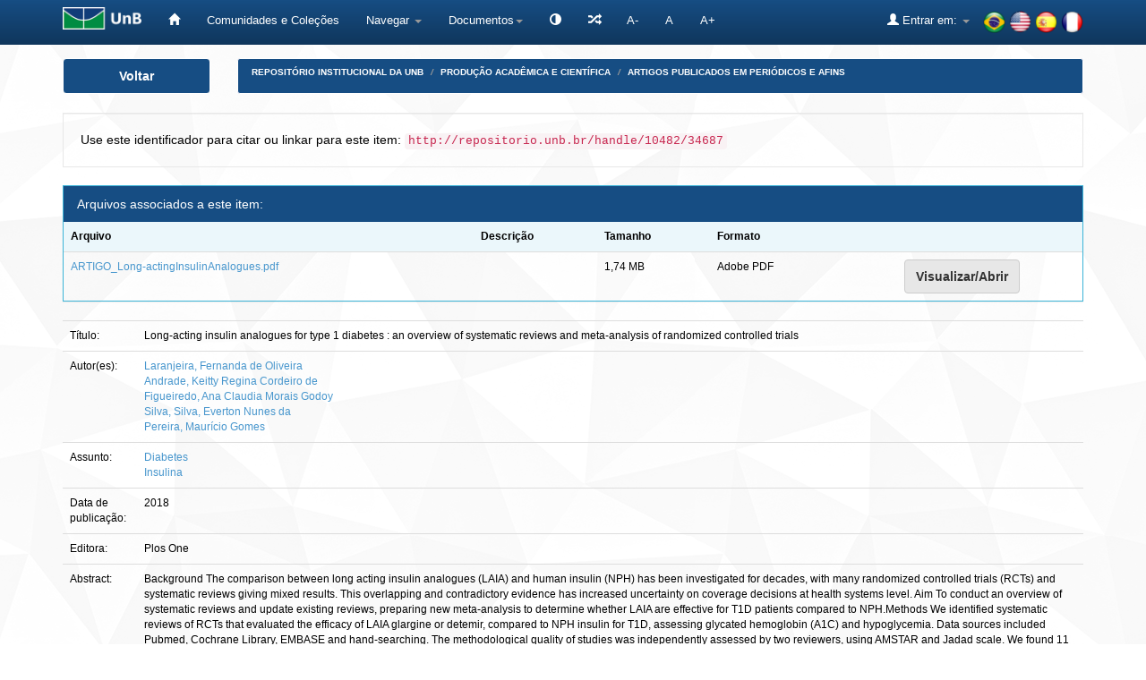

--- FILE ---
content_type: text/html;charset=UTF-8
request_url: https://www.repositorio.unb.br/handle/10482/34687
body_size: 31897
content:


















<!DOCTYPE html>
<html>
    <head>
        <title>Repositório Institucional da UnB: Long-acting insulin analogues for type 1 diabetes : an overview of systematic reviews and meta-analysis of randomized controlled trials</title>
        <meta http-equiv="Content-Type" content="text/html; charset=UTF-8" />
        <meta name="Generator" content="DSpace 6.4" />
        <meta name="viewport" content="width=device-width, initial-scale=1.0">
        <link rel="shortcut icon" href="/favicon.ico" type="image/x-icon"/>
        <link rel="stylesheet" href="/static/css/jquery-ui-1.10.3.custom/redmond/jquery-ui-1.10.3.custom.css" type="text/css" />
 
		<link rel="stylesheet" href="/static/css/bootstrap/bootstrap.min.css" type="text/css" />
        <link rel="stylesheet" href="/static/css/bootstrap/bootstrap-theme.min.css" type="text/css" />
        <link rel="stylesheet" href="/static/css/bootstrap/dspace-theme.css" type="text/css" />
		<link rel="stylesheet" href="/static/css/bootstrap/font-awesome.min.css" type="text/css" /> 
	

        <link rel="search" type="application/opensearchdescription+xml" href="/open-search/description.xml" title="DSpace"/>


<link rel="schema.DCTERMS" href="http://purl.org/dc/terms/" />
<link rel="schema.DC" href="http://purl.org/dc/elements/1.1/" />
<meta name="DC.creator" content="Laranjeira, Fernanda de Oliveira" />
<meta name="DC.creator" content="Andrade, Keitty Regina Cordeiro de" />
<meta name="DC.creator" content="Figueiredo, Ana Claudia Morais Godoy" />
<meta name="DC.creator" content="Silva, Silva, Everton Nunes da" />
<meta name="DC.creator" content="Pereira, Maurício Gomes" />
<meta name="DCTERMS.dateAccepted" content="2019-06-04T12:12:54Z" scheme="DCTERMS.W3CDTF" />
<meta name="DCTERMS.available" content="2019-06-04T12:12:54Z" scheme="DCTERMS.W3CDTF" />
<meta name="DCTERMS.issued" content="2018" scheme="DCTERMS.W3CDTF" />
<meta name="DC.identifier" content="http://repositorio.unb.br/handle/10482/34687" scheme="DCTERMS.URI" />
<meta name="DC.language" content="Inglês" xml:lang="pt_BR" scheme="DCTERMS.RFC1766" />
<meta name="DC.publisher" content="Plos One" xml:lang="pt_BR" />
<meta name="DC.rights" content="Acesso Aberto" xml:lang="pt_BR" />
<meta name="DC.title" content="Long-acting insulin analogues for type 1 diabetes : an overview of systematic reviews and meta-analysis of randomized controlled trials" xml:lang="pt_BR" />
<meta name="DC.type" content="Artigo" xml:lang="pt_BR" />
<meta name="DC.subject" content="Diabetes" xml:lang="pt_BR" />
<meta name="DC.subject" content="Insulina" />
<meta name="DC.rights" content="© 2018 Laranjeira et al. This is an open access article distributed under the terms of the Creative Commons Attribution License, which permits unrestricted use, distribution, and reproduction in any medium, provided the original author and source are credited." xml:lang="pt_BR" />
<meta name="DC.identifier" content="https://doi.org/10.1371/journal.pone.0194801" xml:lang="pt_BR" />
<meta name="DC.description" content="Background  The comparison between long acting insulin analogues (LAIA) and human insulin (NPH)&#xD;&#xA;has been investigated for decades, with many randomized controlled trials (RCTs) and systematic&#xD;&#xA;reviews giving mixed results. This overlapping and contradictory evidence has&#xD;&#xA;increased uncertainty on coverage decisions at health systems level.&#xD;&#xA;Aim  To conduct an overview of systematic reviews and update existing reviews, preparing new&#xD;&#xA;meta-analysis to determine whether LAIA are effective for T1D patients compared to NPH.Methods&#xD;&#xA;We identified systematic reviews of RCTs that evaluated the efficacy of LAIA glargine or&#xD;&#xA;detemir, compared to NPH insulin for T1D, assessing glycated hemoglobin (A1C) and hypoglycemia.&#xD;&#xA;Data sources included Pubmed, Cochrane Library, EMBASE and hand-searching.&#xD;&#xA;The methodological quality of studies was independently assessed by two reviewers,&#xD;&#xA;using AMSTAR and Jadad scale. We found 11 eligible systematic reviews that contained a&#xD;&#xA;total of 25 relevant clinical trials. Two reviewers independently abstracted data.&#xD;&#xA;Results  We found evidence that LAIA are efficacious compared to NPH, with estimates showing a&#xD;&#xA;reduction in nocturnal hypoglycemia episodes (RR 0.66; 95% CI 0.57; 0.76) and A1C (95%&#xD;&#xA;CI 0.23; 0.12). No significance was found related to severe hypoglycemia (RR 0.94; 95% CI&#xD;&#xA;0.71; 1.24). Conclusion &#xD;&#xA;This study design has allowed us to carry out the most comprehensive assessment of RCTs&#xD;&#xA;on this subject, filling a gap in diabetes research. Our paper addresses a question that is&#xD;&#xA;important not only for decision makers but also for clinicians." xml:lang="pt_BR" />
<meta name="DC.description" content="Faculdade de Medicina (FM)" />

<meta name="citation_keywords" content="Artigo" />
<meta name="citation_title" content="Long-acting insulin analogues for type 1 diabetes : an overview of systematic reviews and meta-analysis of randomized controlled trials" />
<meta name="citation_publisher" content="Plos One" />
<meta name="citation_language" content="Inglês" />
<meta name="citation_author" content="Laranjeira, Fernanda de Oliveira" />
<meta name="citation_author" content="Andrade, Keitty Regina Cordeiro de" />
<meta name="citation_author" content="Figueiredo, Ana Claudia Morais Godoy" />
<meta name="citation_author" content="Silva, Silva, Everton Nunes da" />
<meta name="citation_author" content="Pereira, Maurício Gomes" />
<meta name="citation_pdf_url" content="http://repositorio.unb.br/bitstream/10482/34687/1/ARTIGO_Long-actingInsulinAnalogues.pdf" />
<meta name="citation_date" content="2018" />
<meta name="citation_abstract_html_url" content="http://repositorio.unb.br/handle/10482/34687" />


        
        <script type='text/javascript' src="/static/js/jquery/jquery-1.10.2.min.js"></script>
		<script type="text/javascript" src="/static/js/acessibilidade.js"> </script>
		<script type="text/javascript" src="/static/js/jquery.jfontsize-1.0.min.js"> </script>
		<script type='text/javascript' src='/static/js/jquery/jquery-ui-1.10.3.custom.min.js'></script>
        <script type='text/javascript' src='/static/js/bootstrap/bootstrap.min.js'></script>
        <script type='text/javascript' src='/static/js/holder.js'></script>
        <script type="text/javascript" src="/utils.js"></script>
        <script type="text/javascript" src="/static/js/choice-support.js"> </script>
		<script type='text/javascript' src='https://d1bxh8uas1mnw7.cloudfront.net/assets/embed.js'></script>
		<script type="text/javascript" src="/static/js/chartjs-1-0-1-beta2/Chart.js"></script>
		


    
    
        <script>
            (function(i,s,o,g,r,a,m){i['GoogleAnalyticsObject']=r;i[r]=i[r]||function(){
            (i[r].q=i[r].q||[]).push(arguments)},i[r].l=1*new Date();a=s.createElement(o),
            m=s.getElementsByTagName(o)[0];a.async=1;a.src=g;m.parentNode.insertBefore(a,m)
            })(window,document,'script','//www.google-analytics.com/analytics.js','ga');

            ga('create', 'UA-105302658-1', 'auto');
            ga('send', 'pageview');
        </script>
    


    
    

<!-- HTML5 shim and Respond.js IE8 support of HTML5 elements and media queries -->
<!--[if lt IE 9]>
  <script src="/static/js/html5shiv.js"></script>
  <script src="/static/js/respond.min.js"></script>
<![endif]-->

	
	


<!-- Matomo -->
	<script type="text/javascript">
	   var _paq = window._paq || [];
	   /* tracker methods like "setCustomDimension" should be called before "trackPageView" */
	   _paq.push(['trackPageView']);
	   _paq.push(['enableLinkTracking']);
	   (function() {
	     var u="https://estatisticas.bce.unb.br/";
	      _paq.push(['setTrackerUrl', u+'matomo.php']);
	      _paq.push(['setSiteId', '2']);
	      var d=document, g=d.createElement('script'), s=d.getElementsByTagName('script')[0];
	      g.type='text/javascript'; g.async=true; g.defer=true; g.src=u+'matomo.js'; s.parentNode.insertBefore(g,s);
	    })();
	</script>
	<!-- End Matomo Code -->






    </head>

    
    
    <body class="undernavigation">



<a class="sr-only" href="#content">Skip navigation</a>



<header class="navbar navbar-inverse navbar-fixed-top">    



    
            <div class="container">
                



























<div class="navbar-header">
	<button type="button" class="navbar-toggle" data-toggle="collapse" data-target=".navbar-collapse">
        <span class="icon-bar"></span>
        <span class="icon-bar"></span>
        <span class="icon-bar"></span>
	</button> 
	<a class="navbar-brand" href="http://unb.br/" target="_blank"><img height="25" src="/image/logo_unb1.png" aria="Universidade de Brasília" title="Universidade de Brasília" alt="Universidade de Brasília"/></a> 
</div>

<script type="text/javascript">
	(function ($) {
		$().ready(function () {
			 $('body').jfontsize({
			     btnMinusClasseId: '#jfontsize-minus',
			     btnDefaultClasseId: '#jfontsize-default',
			     btnPlusClasseId: '#jfontsize-plus',
			     btnMinusMaxHits: 10,
			     btnPlusMaxHits: 10,
			     sizeChange: 1
			 });
		});
	})(jQuery)
</script>

<script type="text/javascript">
	(function ($) {
		$().ready(function () {
			 $('.list-group-item-heading').jfontsize({
			     btnMinusClasseId: '#jfontsize-minus',
			     btnDefaultClasseId: '#jfontsize-default',
			     btnPlusClasseId: '#jfontsize-plus',
			     btnMinusMaxHits: 10,
			     btnPlusMaxHits: 10,
			     sizeChange: 1
			 });
		});
	})(jQuery)
</script>

<script type="text/javascript">
	(function ($) {
		$().ready(function () {
			 $('.table').jfontsize({
			     btnMinusClasseId: '#jfontsize-minus',
			     btnDefaultClasseId: '#jfontsize-default',
			     btnPlusClasseId: '#jfontsize-plus',
			     btnMinusMaxHits: 10,
			     btnPlusMaxHits: 10,
			     sizeChange: 1
			 });
		});
	})(jQuery)
</script>

<script type="text/javascript">
	(function ($) {
		$().ready(function () {
			 $('.list-group-item').jfontsize({
			     btnMinusClasseId: '#jfontsize-minus',
			     btnDefaultClasseId: '#jfontsize-default',
			     btnPlusClasseId: '#jfontsize-plus',
			     btnMinusMaxHits: 10,
			     btnPlusMaxHits: 10,
			     sizeChange: 1
			 });
		});
	})(jQuery)
</script>

<script type="text/javascript">
	(function ($) {
		$().ready(function () {
			 $('.btn-default').jfontsize({
			     btnMinusClasseId: '#jfontsize-minus',
			     btnDefaultClasseId: '#jfontsize-default',
			     btnPlusClasseId: '#jfontsize-plus',
			     btnMinusMaxHits: 10,
			     btnPlusMaxHits: 10,
			     sizeChange: 1
			 });
		});
	})(jQuery)
</script>

<script type="text/javascript">
	(function ($) {
		$().ready(function () {
			 $('.btn-success').jfontsize({
			     btnMinusClasseId: '#jfontsize-minus',
			     btnDefaultClasseId: '#jfontsize-default',
			     btnPlusClasseId: '#jfontsize-plus',
			     btnMinusMaxHits: 10,
			     btnPlusMaxHits: 10,
			     sizeChange: 1
			 });
		});
	})(jQuery)
</script>


<script type="text/javascript">
	(function ($) {
		$().ready(function () {
			 $('.btn-primary').jfontsize({
			     btnMinusClasseId: '#jfontsize-minus',
			     btnDefaultClasseId: '#jfontsize-default',
			     btnPlusClasseId: '#jfontsize-plus',
			     btnMinusMaxHits: 10,
			     btnPlusMaxHits: 10,
			     sizeChange: 1
			 });
		});
	})(jQuery)
</script>
    
<nav class="collapse navbar-collapse bs-navbar-collapse" role="navigation">
    <div id="barra-acessibilidade">
		<ul class="nav navbar-nav">
		    <li><a href="/" aria='Página inicial' title='Página inicial'> <span class="glyphicon glyphicon-home"></span>   </a></li>
        	<li><a href="/community-list" title='Comunidades e Coleções' aria='Comunidades e Coleções'>Comunidades e Coleções</a></li>
			
			<li class="dropdown">
				<a href="#" class="dropdown-toggle" data-toggle="dropdown" title='Navegar'>Navegar <b class="caret"></b></a>
				<ul class="dropdown-menu">
               					
					
				
					
				      	<li><a href="/browse?type=author" title='Autor'>Autor</a></li>
					
				      	<li><a href="/browse?type=advisor" title='Orientador'>Orientador</a></li>
					
				      	<li><a href="/browse?type=advisorco" title='Coorientador'>Coorientador</a></li>
					
				      	<li><a href="/browse?type=title" title='Título'>Título</a></li>
					
				      	<li><a href="/browse?type=subject" title='Assunto'>Assunto</a></li>
					
				      	<li><a href="/browse?type=type" title='Tipo'>Tipo</a></li>
					
				      	<li><a href="/browse?type=dateissued" title='Data de publicação'>Data de publicação</a></li>
					
				      	<li><a href="/browse?type=unidade" title='Unidade Acadêmica'>Unidade Acadêmica</a></li>
					
				      	<li><a href="/browse?type=ppg" title='Programa de pós-graduação'>Programa de pós-graduação</a></li>
					
				    
					

				</ul>
            </li>
		  
			<li class="dropdown" title="Documentos" aria="Documentos"><a href="#" class="dropdown-toggle" data-toggle="dropdown">Documentos<b class="caret"></b></a>
				<ul class="dropdown-menu">
				<li title="Portaria n.13 CAPES" alt="Portaria n.13 CAPES"><a href="#" onclick="window.open('/documentos/Portaria_N13_CAPES.pdf');">Portaria n.13 CAPES</a></li>
                <li title="Resolução - Política de Informação do RIUnB" alt="Resolução - Política de Informação do RIUnB"><a href="#" onclick="window.open('/documentos/Resolucao_da_Politica_de_Informacao_do_RIUnB.pdf');">Resolução - Política de Informação do RIUnB</a></li>
                <li title="Resolução VRT n.27-2014 - Alteração de Teses e Dissertações" alt="Resolução VRT n.27-2014 - Alteração de Teses e Dissertações"><a href="#" onclick="window.open('/documentos/Resolucao_VRT_N27-2014_-_Alteracao_de_Teses_e_Dissertacoes.pdf');">Resolução VRT n.27-2014 - Alteração de Teses e Dissertações</a></li>
                <li title="Creative Commons" alt="Creative Commons"><a href="#" onclick="window.open('/documentos/Creative_Commons.pdf');">Creative Commons</a></li>
                <li title="Termo de Autorização - Teses e Dissertações" alt="Termo de Autorização - Teses e Dissertações"><a href="#" onclick="window.open('/documentos/Termo_de_Autorizacao_-_Teses_e_Dissertacoes.pdf');">Termo de Autorização - Teses e Dissertações</a></li>
                <li title="Termo de Autorização - Artigos e Outros" alt="Termo de Autorização - Artigos e Outros"><a href="#" onclick="window.open('/documentos/Termo_de_Autorizacao_-_Artigos_e_Outros.pdf');">Termo de Autorização - Artigos e Outros</a></li>
                <li title="Modelo de Justificativa - Publicação Parcial" alt="Modelo de Justificativa - Publicação Parcial"><a href="#" onclick="window.open('/documentos/Modelo_de_Justificativa_-_Pedido_de_Parcial.pdf');">Modelo de Justificativa - Publicação Parcial</a></li>
                <li title="Modelo de Justificativa - Extensão de Prazo" alt="Modelo de Justificativa - Extensão de Prazo"><a href="#" onclick="window.open('/documentos/Modelo_de_Justificativa_-_Extensao_de_Prazo.pdf');">Modelo de Justificativa - Extensão de Prazo</a></li>
				
				</ul>
			</li>

			<li class="nav navbar-nav navbar"></li>
			<li title="Atalhos" aria="Atalhos" aria="Atalhos"><a href="/jspui/documentos/atalhos.jsp"><span class="glyphicon glyphicon-random"></span></a></li>
			<li><a href="#" class="font" id="jfontsize-minus" title="Diminuir tamanho da fonte">A-</a></li>
			<li><a href="#" class="font" id="jfontsize-default" title="Retornar para a fonte padrão">A</a></li>
			<li><a href="#" class="font" id="jfontsize-plus" title="Aumentar tamanho da fonte" >A+</a></li>
		</ul>
	</div>
	
			<!--

				
					<div class="nav navbar-nav navbar-right">
						<ul class="nav navbar-nav navbar-right">
							<li class="dropdown">
							<a title="Idiomas" href="#" class="dropdown-toggle" data-toggle="dropdown">Idiomas:<b class="caret"></b></a>
							<ul class="dropdown-menu">
					
						<li>
						<a title='français' onclick="javascript:document.repost.locale.value='fr';
						document.repost.submit();" href="http://www.repositorio.unb.br/handle/10482/34687?locale=fr">
						français
						</a>
						</li>
					
						<li>
						<a title='español' onclick="javascript:document.repost.locale.value='es';
						document.repost.submit();" href="http://www.repositorio.unb.br/handle/10482/34687?locale=es">
						español
						</a>
						</li>
					
						<li>
						<a title='English' onclick="javascript:document.repost.locale.value='en';
						document.repost.submit();" href="http://www.repositorio.unb.br/handle/10482/34687?locale=en">
						English
						</a>
						</li>
					
						<li>
						<a title='português' onclick="javascript:document.repost.locale.value='pt_BR';
						document.repost.submit();" href="http://www.repositorio.unb.br/handle/10482/34687?locale=pt_BR">
						português
						</a>
						</li>
					
							</ul>
							</li>
						</ul>
					</div>
				
 
			-->
			
		<ul class="nav navbar-nav navbar-right">
			<li>
				<div style="padding-top:12px;padding-left:30px;">
					<a onclick="javascript:document.repost.locale.value='pt_BR'; document.repost.submit();" href="?locale=pt_BR"><img height="25" src="/image/br.png" class="flag" alt="Português" title="Português"></a>
					<a onclick="javascript:document.repost.locale.value='en'; document.repost.submit();" href="?locale=en"><img height="25" src="/image/us.png" class="flag" alt="English" title="English"></a>
					<a onclick="javascript:document.repost.locale.value='es'; document.repost.submit();" href="?locale=es"><img height="25" src="/image/es.png" class="flag" alt="Español" title="Español"></a>
					<a onclick="javascript:document.repost.locale.value='fr'; document.repost.submit();" href="?locale=fr"><img height="25" src="/image/fr.png" class="flag" alt="Français" title="Français"></a>
				</div>
			</li>
		</ul>
 
    <div class="nav navbar-nav navbar-right">
		<ul class="nav navbar-nav navbar-right">
        <li class="dropdown" aria="Entrar" title="Entrar">
        
			<a href="#" class="dropdown-toggle" data-toggle="dropdown"><span class="glyphicon glyphicon-user"></span> Entrar em: <b class="caret"></b></a>
		             
            <ul class="dropdown-menu">
				<li title='Meu espaço'><a href="/mydspace">Meu espaço</a></li>
				<li title='Receber atualizações por e-mail'><a href="/subscribe">Receber atualizações por e-mail</a></li>
				<li title='Editar perfil'><a href="/profile">Editar perfil</a></li>
		
            </ul>
					</li>
        </ul>
    </div>
</nav>

            </div>


</header>



<!--

<main id="content" role="main">
<div class="container banner">
    <div class="row">
        <div class="col-md-9 brand">
            <h1>DSpace <small>JSPUI</small></h1>
            <h4>O DSpace preserva e provê acesso fácil e aberto a todos os tipos de objetos digitais, incluindo: textos, imagens, vídeos e conjuntos de dados</h4> <a href="http://www.dspace.org"><button class="btn btn-primary">Saiba mais</button></a> 
        </div>
        <div class="col-md-3"><img class="pull-right" src="/image/logo.gif" alt="DSpace logo" />
        </div>
    </div>
</div>
<br/>

-->
                

<div class="container">
    



  


<div class="row">

  <div title="Voltar" class="col-md-2">
    <button class="btn btn-primary btn-block" id="btn-voltar" onclick="window.history.back();">
       Voltar
    </button>
  </div>


  <div class="col-md-10">
    <ol class="breadcrumb btn-success" id="btn-navigation">
    
      <li title="Repositório Institucional da UnB"><a href="/">Repositório Institucional da UnB</a></li>
    
      <li title="Produção Acadêmica e Científica"><a href="/handle/10482/45725">Produção Acadêmica e Científica</a></li>
    
      <li title="Artigos publicados em periódicos e afins"><a href="/handle/10482/45726">Artigos publicados em periódicos e afins</a></li>
    
    </ol>
  </div>

</div>




</div>                



        
<div class="container">
	










































		
		
		
		

                
                <div title="Use este identificador para citar ou linkar para este item:" class="well">Use este identificador para citar ou linkar para este item:
                <code title='http://repositorio.unb.br/handle/10482/34687'>http://repositorio.unb.br/handle/10482/34687</code></div>





    
 
    
    <div class="panel panel-info"><div class="panel-heading">Arquivos associados a este item:</div>
<table class="table panel-body"><tr><th id="t1" class="standard">Arquivo</th>
<th id="t2" class="standard">Descrição</th>
<th id="t3" class="standard">Tamanho</th><th id="t4" class="standard">Formato</th><th>&nbsp;</th></tr>
<tr><td headers="t1" class="standard break-all"><a target="_blank" href="/bitstream/10482/34687/1/ARTIGO_Long-actingInsulinAnalogues.pdf">ARTIGO_Long-actingInsulinAnalogues.pdf</a></td><td headers="t2" class="standard break-all"></td><td headers="t3" class="standard">1,74 MB</td><td headers="t4" class="standard">Adobe PDF</td><td class="standard" align="center"><a class="btn btn-primary" target="_blank" href="/bitstream/10482/34687/1/ARTIGO_Long-actingInsulinAnalogues.pdf">Visualizar/Abrir</a></td></tr></table>
</div>
<table class="table itemDisplayTable">
<tr><td class="metadataFieldLabel dc_title">Título:&nbsp;</td><td class="metadataFieldValue dc_title">Long-acting&#x20;insulin&#x20;analogues&#x20;for&#x20;type&#x20;1&#x20;diabetes&#x20;:&#x20;an&#x20;overview&#x20;of&#x20;systematic&#x20;reviews&#x20;and&#x20;meta-analysis&#x20;of&#x20;randomized&#x20;controlled&#x20;trials</td></tr>
<tr><td class="metadataFieldLabel dc_contributor_author">Autor(es):&nbsp;</td><td class="metadataFieldValue dc_contributor_author"><a class="author"href="/browse?type=author&amp;value=Laranjeira%2C+Fernanda+de+Oliveira">Laranjeira,&#x20;Fernanda&#x20;de&#x20;Oliveira</a><br /><a class="author"href="/browse?type=author&amp;value=Andrade%2C+Keitty+Regina+Cordeiro+de">Andrade,&#x20;Keitty&#x20;Regina&#x20;Cordeiro&#x20;de</a><br /><a class="author"href="/browse?type=author&amp;value=Figueiredo%2C+Ana+Claudia+Morais+Godoy">Figueiredo,&#x20;Ana&#x20;Claudia&#x20;Morais&#x20;Godoy</a><br /><a class="author"href="/browse?type=author&amp;value=Silva%2C+Silva%2C+Everton+Nunes+da">Silva,&#x20;Silva,&#x20;Everton&#x20;Nunes&#x20;da</a><br /><a class="author"href="/browse?type=author&amp;value=Pereira%2C+Maur%C3%ADcio+Gomes">Pereira,&#x20;Maurício&#x20;Gomes</a></td></tr>
<tr><td class="metadataFieldLabel dc_subject_keyword">Assunto:&nbsp;</td><td class="metadataFieldValue dc_subject_keyword"><a class="subject"href="/browse?type=subject&amp;value=Diabetes">Diabetes</a><br /><a class="subject"href="/browse?type=subject&amp;value=Insulina">Insulina</a></td></tr>
<tr><td class="metadataFieldLabel dc_date_issued">Data de publicação:&nbsp;</td><td class="metadataFieldValue dc_date_issued">2018</td></tr>
<tr><td class="metadataFieldLabel dc_publisher">Editora:&nbsp;</td><td class="metadataFieldValue dc_publisher">Plos&#x20;One</td></tr>
<tr><td class="metadataFieldLabel dc_description_abstract1">Abstract:&nbsp;</td><td class="metadataFieldValue dc_description_abstract1">Background&#x20;&#x20;The&#x20;comparison&#x20;between&#x20;long&#x20;acting&#x20;insulin&#x20;analogues&#x20;(LAIA)&#x20;and&#x20;human&#x20;insulin&#x20;(NPH)&#x0D;&#x0A;has&#x20;been&#x20;investigated&#x20;for&#x20;decades,&#x20;with&#x20;many&#x20;randomized&#x20;controlled&#x20;trials&#x20;(RCTs)&#x20;and&#x20;systematic&#x0D;&#x0A;reviews&#x20;giving&#x20;mixed&#x20;results.&#x20;This&#x20;overlapping&#x20;and&#x20;contradictory&#x20;evidence&#x20;has&#x0D;&#x0A;increased&#x20;uncertainty&#x20;on&#x20;coverage&#x20;decisions&#x20;at&#x20;health&#x20;systems&#x20;level.&#x0D;&#x0A;Aim&#x20;&#x20;To&#x20;conduct&#x20;an&#x20;overview&#x20;of&#x20;systematic&#x20;reviews&#x20;and&#x20;update&#x20;existing&#x20;reviews,&#x20;preparing&#x20;new&#x0D;&#x0A;meta-analysis&#x20;to&#x20;determine&#x20;whether&#x20;LAIA&#x20;are&#x20;effective&#x20;for&#x20;T1D&#x20;patients&#x20;compared&#x20;to&#x20;NPH.Methods&#x0D;&#x0A;We&#x20;identified&#x20;systematic&#x20;reviews&#x20;of&#x20;RCTs&#x20;that&#x20;evaluated&#x20;the&#x20;efficacy&#x20;of&#x20;LAIA&#x20;glargine&#x20;or&#x0D;&#x0A;detemir,&#x20;compared&#x20;to&#x20;NPH&#x20;insulin&#x20;for&#x20;T1D,&#x20;assessing&#x20;glycated&#x20;hemoglobin&#x20;(A1C)&#x20;and&#x20;hypoglycemia.&#x0D;&#x0A;Data&#x20;sources&#x20;included&#x20;Pubmed,&#x20;Cochrane&#x20;Library,&#x20;EMBASE&#x20;and&#x20;hand-searching.&#x0D;&#x0A;The&#x20;methodological&#x20;quality&#x20;of&#x20;studies&#x20;was&#x20;independently&#x20;assessed&#x20;by&#x20;two&#x20;reviewers,&#x0D;&#x0A;using&#x20;AMSTAR&#x20;and&#x20;Jadad&#x20;scale.&#x20;We&#x20;found&#x20;11&#x20;eligible&#x20;systematic&#x20;reviews&#x20;that&#x20;contained&#x20;a&#x0D;&#x0A;total&#x20;of&#x20;25&#x20;relevant&#x20;clinical&#x20;trials.&#x20;Two&#x20;reviewers&#x20;independently&#x20;abstracted&#x20;data.&#x0D;&#x0A;Results&#x20;&#x20;We&#x20;found&#x20;evidence&#x20;that&#x20;LAIA&#x20;are&#x20;efficacious&#x20;compared&#x20;to&#x20;NPH,&#x20;with&#x20;estimates&#x20;showing&#x20;a&#x0D;&#x0A;reduction&#x20;in&#x20;nocturnal&#x20;hypoglycemia&#x20;episodes&#x20;(RR&#x20;0.66;&#x20;95%&#x20;CI&#x20;0.57;&#x20;0.76)&#x20;and&#x20;A1C&#x20;(95%&#x0D;&#x0A;CI&#x20;0.23;&#x20;0.12).&#x20;No&#x20;significance&#x20;was&#x20;found&#x20;related&#x20;to&#x20;severe&#x20;hypoglycemia&#x20;(RR&#x20;0.94;&#x20;95%&#x20;CI&#x0D;&#x0A;0.71;&#x20;1.24).&#x20;Conclusion&#x20;&#x0D;&#x0A;This&#x20;study&#x20;design&#x20;has&#x20;allowed&#x20;us&#x20;to&#x20;carry&#x20;out&#x20;the&#x20;most&#x20;comprehensive&#x20;assessment&#x20;of&#x20;RCTs&#x0D;&#x0A;on&#x20;this&#x20;subject,&#x20;filling&#x20;a&#x20;gap&#x20;in&#x20;diabetes&#x20;research.&#x20;Our&#x20;paper&#x20;addresses&#x20;a&#x20;question&#x20;that&#x20;is&#x0D;&#x0A;important&#x20;not&#x20;only&#x20;for&#x20;decision&#x20;makers&#x20;but&#x20;also&#x20;for&#x20;clinicians.</td></tr>
<tr><td class="metadataFieldLabel dc_description_unidade">Unidade Acadêmica:&nbsp;</td><td class="metadataFieldValue dc_description_unidade"><a class="unidade"href="/browse?type=unidade&amp;value=Faculdade+de+Medicina+%28FM%29">Faculdade&#x20;de&#x20;Medicina&#x20;(FM)</a></td></tr>
<tr><td class="metadataFieldLabel dc_description2">Informações de Acesso e Conteúdo:&nbsp;</td><td class="metadataFieldValue dc_description2">LARANJEIRA,&#x20;Fernanda&#x20;O.&#x20;et&#x20;al.&#x20;Long-acting&#x20;insulin&#x20;analogues&#x20;for&#x20;type&#x20;1&#x20;diabetes:&#x20;an&#x20;overview&#x20;of&#x20;systematic&#x20;reviews&#x20;and&#x20;meta-analysis&#x20;of&#x20;randomized&#x20;controlled&#x20;trials.&#x20;PLoS&#x20;ONE,&#x20;v.&#x20;13,&#x20;n.&#x20;4,&#x20;e0194801.&#x20;DOI:&#x20;https:&#x2F;&#x2F;doi.org&#x2F;10.1371&#x2F;journal.pone.0194801.&#x20;Disponível&#x20;em:&#x20;04&#x20;jun.&#x20;2019.</td></tr>
<tr><td class="metadataFieldLabel dc_rights_license">Licença:&nbsp;</td><td class="metadataFieldValue dc_rights_license">©&#x20;2018&#x20;Laranjeira&#x20;et&#x20;al.&#x20;This&#x20;is&#x20;an&#x20;open&#x20;access&#x20;article&#x20;distributed&#x20;under&#x20;the&#x20;terms&#x20;of&#x20;the&#x20;Creative&#x20;Commons&#x20;Attribution&#x20;License,&#x20;which&#x20;permits&#x20;unrestricted&#x20;use,&#x20;distribution,&#x20;and&#x20;reproduction&#x20;in&#x20;any&#x20;medium,&#x20;provided&#x20;the&#x20;original&#x20;author&#x20;and&#x20;source&#x20;are&#x20;credited.</td></tr>
<tr><td class="metadataFieldLabel dc_identifier_doi">DOI:&nbsp;</td><td class="metadataFieldValue dc_identifier_doi"><a href="https://doi.org/10.1371/journal.pone.0194801">https:&#x2F;&#x2F;doi.org&#x2F;10.1371&#x2F;journal.pone.0194801</a></td></tr>
<tr><td class="metadataFieldLabel">Aparece nas coleções:</td><td class="metadataFieldValue"><a href="/handle/10482/45726">Artigos publicados em periódicos e afins</a><br/></td></tr>
</table><br/>
<center><object data="http://repositorio.unb.br/bitstream/10482/34687/1/ARTIGO_Long-actingInsulinAnalogues.pdf" type="application/pdf" width="100%" height="400px"></object></center>


    
    <div class="container row">


    <a title="Mostrar registro completo do item" class="btn btn-default" href="/handle/10482/34687?mode=full">
        Mostrar registro completo do item
    </a>

    <a title="Visualizar estatísticas" class="statisticsLink  btn btn-primary" href="/handle/10482/34687/statistics">Visualizar estatísticas</a>


    <h1> </h1> 
	
	

 <div id="altmetrics" data-badge-details="right" data-badge-type="donut" data-link-target="true" data-doi="https://doi.org/10.1371/journal.pone.0194801" data-hide-no-mentions="true" class="altmetric-embed"></div>





    

</div>
<br/>
    

<br/>
    

    <p title="Os itens no repositório estão protegidos por copyright, com todos os direitos reservados, salvo quando é indicado o contrário." class="submitFormHelp alert alert-info">Os itens no repositório estão protegidos por copyright, com todos os direitos reservados, salvo quando é indicado o contrário.</p>
    












            

</div>
</main>

				<footer class="navbar navbar-inverse navbar-bottom">
					
					<div id="rodapefull">
						<div id="rodapeleft" class="pull-left"> 
						
							<p title="Universidade de Brasília - Biblioteca Central - Coordenadoria de Gestão da Informação Digital - GID - (61) 3107-2683 - repositorio@unb.br" class="text-muted">
								Universidade de Brasília - Biblioteca Central
								<br/>Coordenadoria de Gestão da Informação Digital - GID 
								<br/>(61) 3107-2683 
								<br/>repositorio@unb.br
							</p>
						
						
						
						</div>
						
						<div id="rodapecenter"> 
						
							<div style="float:left; margin-right:10px; margin-top:10px;">
								<a href="http://unb.br/" target="_blank"><img height="50" alt="Universidade de Brasília" title="Universidade de Brasília" src="/image/logo_unb_vertical.png" /></a>
							</div>
							<div style="float:left; margin-right:10px; margin-top:10px;">
								<a href="http://ibict.br/" target="_blank"><img height="40" src="/image/logo_ibict.png" alt="Instituto Brasileiro de Informação em Ciência e Tecnologia" title="Instituto Brasileiro de Informação em Ciência e Tecnologia"/></a>
                            </div>
							<div style="float:left; margin-right:10px; margin-top:10px;">
                                <a href="http://www.dspace.org/" target="_blank"><img height="50" src="/image/logo_dspace1.png" alt="DSpace" title="DSpace"/></a>
                            </div>
							<div style="float:left; margin-top:15px;">
                               <a href="https://creativecommons.org/" target="_blank"><img height="30" src="/image/logo_cc.png" alt="Creative Commons" title="Creative Commons"/></a>
                            </div>
						
						</div>
						
						<div id="rodaperight" > 
						
							<div id="footer_feedback" class="pull-right" style="margin-top:16px">
                                <p class="text-muted">
								
									<ul class="nav navbar-nav">
										<li title="Fale conosco"><a href="/feedback">Fale conosco</a></li>
									</ul>	
									<ul class="nav navbar-nav">
										<li title="Sobre">
                                                                           <a href="https://www.bce.unb.br/bibliotecas-digitais/repositorio/" target="_blank">Sobre</a></li>
									</ul>

								</p>
                            </div>
	
						</div>
					
					</div>
					
				</footer>

    </body>
</html>

